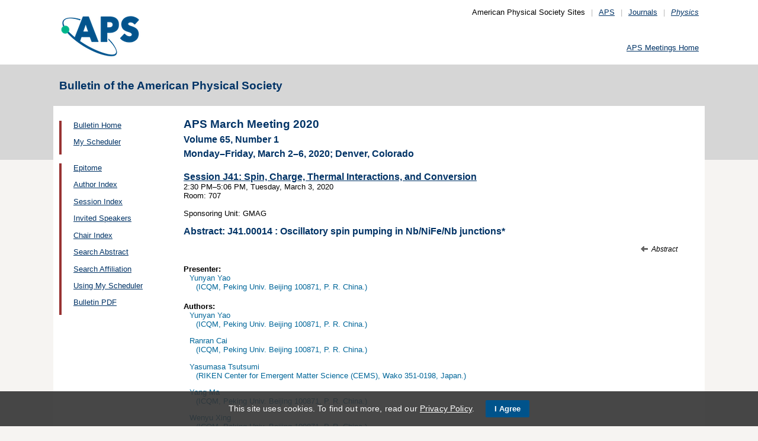

--- FILE ---
content_type: text/html;charset=UTF-8
request_url: https://meetings.aps.org/Meeting/MAR20/Session/J41.14
body_size: 20273
content:
<!DOCTYPE HTML PUBLIC "-//W3C//DTD HTML 4.01 Transitional//EN" "http://www.w3.org/TR/html4/loose.dtd">
<html>
<head>
<!-- Google tag (gtag.js) -->
<script async src="https://www.googletagmanager.com/gtag/js?id=G-GWNDZKY4VM"></script>
<script>
window.dataLayer = window.dataLayer || [];
function gtag(){dataLayer.push(arguments);}
gtag('js', new Date());
gtag('config', 'G-GWNDZKY4VM');
</script>
<title>APS -APS March Meeting 2020
- Event - Oscillatory spin pumping in Nb/NiFe/Nb junctions
</title>
<meta name="citation_journal_title" content="Bulletin of the American Physical Society" />
<meta name="citation_conference" content="APS March Meeting 2020" />
<meta name="citation_volume" content="Volume 65, Number 1" />
<meta name="citation_publisher" content="American Physical Society" />
<link rel="stylesheet" href="/css/styles.css?v=1.0" type="text/css" />
<link rel="stylesheet" href="/css/subpage.css" type="text/css" />
<link rel="stylesheet" href="/css/styles_pages_baps.css" type="text/css" />
<link href="/prn_styles2.css?version=1.0" rel="stylesheet" type="text/css" media="print">
<link href="/styles3.css?version=1.0" rel="stylesheet" type="text/css" media="screen">
<script>
// Script Source: CodeLifter.com
// Copyright 2003
// Do not remove this notice.
//
PositionX = 100;
PositionY = 100;
// Set these value approximately 20 pixels greater than the
// size of the largest image to be used (needed for Netscape)
defaultWidth = 1000;
defaultHeight = 600;
// Set autoclose true to have the window close automatically
// Set autoclose false to allow multiple popup windows
var AutoClose = true;
// Do not edit below this line...
// ================================
if (parseInt(navigator.appVersion.charAt(0))>=4){
var isNN=(navigator.appName=="Netscape")?1:0;
var isIE=(navigator.appName.indexOf("Microsoft")!=-1)?1:0;}
var optNN='scrollbars=no,width='+defaultWidth+',height='+defaultHeight+',left='+PositionX+',top='+PositionY;
var optIE='scrollbars=no,width=150,height=100,left='+PositionX+',top='+PositionY;
function RMpopImage(imageURL,imageTitle){
if (isNN){imgWin=window.open('about:blank','',optNN);}
if (isIE){imgWin=window.open('about:blank','',optIE);}
with (imgWin.document){
writeln('<html><head><title>Loading...</title><style>body{margin:0px;} div{height:600;} img{max-height:100%;max-width:100%;object-fit:scale-down;border-width:2px;border-style:solid;border-color:#eeeeee;}</style>');writeln('<sc'+'ript>');
writeln('var isNN,isIE;');writeln('if (parseInt(navigator.appVersion.charAt(0))>=4){');
writeln('isNN=(navigator.appName=="Netscape")?1:0;');writeln('isIE=(navigator.appName.indexOf("Microsoft")!=-1)?1:0;}');
writeln('function reSizeToImage(){');writeln('if (isIE){');writeln('window.resizeTo(300,300);');
writeln('width=300-(document.body.clientWidth-document.images[0].width);');
writeln('height=300-(document.body.clientHeight-document.images[0].height);');
writeln('window.resizeTo(width,height);}');writeln('if (isNN){'); 
writeln('window.innerWidth=document.images["RoomURL"].width;');writeln('window.innerHeight=document.images["RoomURL"].height;}}');
writeln('function doTitle(){document.title="'+imageTitle+'";}');writeln('</sc'+'ript>');
if (!AutoClose) writeln('</head><body bgcolor=ffffff scroll="no" onload="reSizeToImage();doTitle();self.focus()">')
else writeln('</head><body bgcolor=ffffff scroll="no" onload="reSizeToImage();doTitle();self.focus()" onblur="self.close()">');
writeln('<div><img name="RoomURL" src='+imageURL+' style="display:block"></div></body></html>');
close();	
}}
</script>
<link type="text/css" href="/css/smoothness/jquery-ui-1.10.2.custom.css" rel="stylesheet" />
<script type="text/javascript" src="/jscripts/jquery-1.9.1.min.js"></script>
<script type="text/javascript" src="/jscripts/jquery-ui-1.10.2.custom.min.js"></script>
<script type="text/javascript">
$(document).ready(function(){
//$("#footernotes a").tooltip({showURL:false,delay:100,left:-80});
//$("#mathjaxQue").tooltip({showURL:false,delay:100});
$("#mathjaxQue").tooltip({
tooltipClass:"custom-tooltip-styling"
});
$("#VoteTopic").tooltip({
tooltipClass:"custom-tooltip-styling"
});
});
</script>
<style>
.whiteOnBlueBold {
color: white;
font-weight: bold;
background-color: #005a9c;
padding: 0.3em 0.5em;
text-decoration: none;
}
a.whiteOnBlueBold {
color: white;	
}
a.whiteOnBlueBold:link {
color: white;	
}
.whiteOnBlueBold:hover {
color: white;	
}
.rednoteBig {
color: red;	
font-size: 1.1em;
}
.red {
color: red;	
}
.green {
color: green;
}
.cssform .title {
width: 90px;
float: left;
text-align: right;
}
.cssform .field {
margin-left: 100px;
margin-bottom: 1em;
}
#tooltip {
position: absolute;
z-index: 3000;
border: 1px solid #111;
background-color: #eee;
padding: 5px;
opacity: 0.85;
text-align:left;
font-size:70%;
}
#tooltip h3, #tooltip div { margin: 0; }
.custom-tooltip-styling {
font-size: 0.8em;
text-align: left;
}
.custom_dialog {
font-size:0.9em;
text-align: left;	
}
.no-close .ui-dialog-titlebar-close {
display: none;
}
.slider {
position: relative;	
}
.slider-control {
background: none repeat scroll 0 0 #FFFFFF;
border: 1px solid #666666;
border-radius: 12px 12px 12px 12px;
box-shadow: 0 0 2px #666666;
cursor: pointer;
font-size: 16px;
font-weight: bold;
height: 24px;
line-height: 24px;
margin: 0;
opacity: 0;
overflow: hidden;
padding: 0;
position: absolute;
text-align: center;
text-shadow: 0 0 1px #FFFFFF;
width: 24px;
}
.slider-control-prev {
left: 10px;
top: 5px;
}
.slider-control-next {
right: 10px;
top: 5px;
}
.slider-control-pause {
right: 10px;
top: 32px;
}
.slider-control-play {
right: 37px;
top: 32px;
}
label.error {
color: red;
font-style: italic;	
}
</style>
</head>
<body>
<div id="mainHolder">
<div id="innerHolder">
<div id="header">
<a href="http://www.aps.org/"><img src="/images/apslogo.png" width="140" height="92" 
alt="American Physical Society" id="logo" /></a>
<div id="headerNav">American Physical Society Sites<span>|</span><a href="https://www.aps.org/">APS</a><span>|</span><a href="https://journals.aps.org">Journals</a><span>|</span><a href="https://physics.aps.org"><em>Physics</em></a></div>
<div id="search"><br />
<div id="utility">
<a href="https://www.aps.org/events">APS Meetings Home</a>
</div>
<!-- end utility --> 
</div>
</div>
<!--end header-->
<div id="topMenuBaps">
<h1>Bulletin of the American Physical Society </h1>
</div>
<div id="navAndBranding">
<div id="leftHolder">
<div class="leftNavBaps">
<p>
<a href="/Meeting/MAR20/">Bulletin Home</a>
</p>
<p>
<a href="/Meeting/MAR20/Login">My Scheduler</a>
</p>
</div>
<div class="leftNavBaps">
<p><a href="/Meeting/MAR20/Link/3846">Epitome</a></p><p><a href="/Meeting/MAR20/PersonIndex/3847">Author Index</a></p><p><a href="/Meeting/MAR20/Link/3848">Session Index</a></p><p><a href="/Meeting/MAR20/Link/3849">Invited Speakers</a></p><p><a href="/Meeting/MAR20/Link/3850">Chair Index</a></p><p><a href="/Meeting/MAR20/Link/3851">Search Abstract</a></p><p><a href="/Meeting/MAR20/Link/3852">Search Affiliation</a></p><p><a href="/Meeting/MAR20/Content/3853">Using My Scheduler</a></p><p><a href="/Meeting/MAR20/Content/3890">Bulletin PDF</a></p>
</div> <!--end leftNavBaps-->
</div> <!--end leftHolder-->
<div id="mainContent">
<div id="mainpage-titles">
<h1 id="mainpagetitle">
APS March Meeting 2020
</h1>
<h2>Volume 65, Number 1</h2>
<h2>
Monday&#8211;Friday, March 2&#8211;6, 2020;
Denver, Colorado
</h2>
</div>
<script language="javascript" type="text/javascript">
(function () {
var head = document.getElementsByTagName("head")[0], script;
script = document.createElement("script");
script.type = "text/x-mathjax-config";
script[(window.opera ? "innerHTML" : "text")] =
"MathJax.Hub.Config({\n" +
" showProcessingMessages: false,\n" +
" showMathMenu: false,\n" +
" extensions: ['tex2jax.js'],\n" +
" jax: ['input/TeX','output/HTML-CSS'],\n" +
" tex2jax: {\n" +
" inlineMath: [ ['$','$'], ['\\\\(','\\\\)'] ],\n" +
" displayMath: [ ['$$','$$'], ['\\\\[','\\\\]'] ],\n" +
" processEscapes: true\n" +
" },\n" +
" TeX: {\n" +
" extensions: ['noErrors.js'],\n" +
" noErrors: {\n" +
" inlineDelimiters: ['$','$'],\n" +
" multiLine: false,\n" +
" style: {\n" +
' "font-size": "inherit",\n' +
' "border": "inherit",\n' +
' "color": "inherit"\n' +
" }\n" +
" }\n" +
" },\n" +
' "HTML-CSS": {\n' +
' preferredFont: "STIX"\n' +
" }\n" +
"});"
head.appendChild(script);
script = document.createElement("script");
script.type = "text/javascript";
script.src = "https://cdn.journals.aps.org/libs/mathjax/2.7.5/MathJax.js";
head.appendChild(script);
})();
</script>
<!-- <style type="text/css">
input.schedulebutton
{
font-size:9px;
font-family:Lucida Console,monospace;
width:110px;
height:14px;
border-style:outset;
}
</style> -->
<a href="/Meeting/MAR20/Session/J41">
<h3 style="margin-bottom: 0px;">Session J41: Spin, Charge, Thermal Interactions, and Conversion</h3>
</a>
<p style="margin-top: 0px;">
2:30&nbsp;PM&#8211;5:06&nbsp;PM, 
Tuesday, March 3, 2020<br>
<meta name="citation_date" content="03/03/2020" />
Room: 707<br><br>
Sponsoring
Unit: 
GMAG<br>
</p>
<h3 style="margin-bottom: 0px;">Abstract: <span title="MAR20-3308281">J41.00014</span> : Oscillatory spin pumping in Nb/NiFe/Nb junctions*</h3>
<meta name="citation_title" content="Oscillatory spin pumping in Nb&#x2f;NiFe&#x2f;Nb junctions" />
<p>
<span>
<span>&nbsp;</span>
</span>
<script language="javascript" type="text/javascript">
function mathjaxReload(swh){
var loc = '';
switch(swh){	
case 1:	
loc = '/Meeting/MAR20/Session/J41.14?mathjax=n';
break;
case 2:
loc = '/Meeting/MAR20/Session/J41.14?mathjax=y';
break;
}
if(loc.length > 0) window.location.href = loc;
}
function trackit() {
//how to differentiate robot and real clicks
$.ajax({
url: "/Meeting/MAR20/TrackIt?cd=J41.00014&id=374558",
cached:	false,
beforeSend: function(xhr){
$("#loadingif").show();
}
})
.done(function(data){
$("#loadingif").hide();
window.location.href = $("#linkPres").attr('href');
})
.fail(function(o, t, e){
//alert(t + ': ' + o.status);
$("#loadingif").hide();
window.location.href = $("#linkPres").attr('href');
});
}
function voting(v){
var htmlRm = '<a href="javascript:void(0);" onclick="javascript:voting(0);" id="VoteTopic" class="whiteOnBlueBold" title="Click to remove the LIKE'; //.">Liked</a>';
var htmlLike = '<a href="javascript:void(0);" onclick="javascript:voting(1);" id="VoteTopic" class="whiteOnBlueBold" title="Click to like the abstract as a Hot Topic'; //.">Like</a>';
$.ajax({
url: "/Meeting/MAR20/VoteTopic?v="+v+"&cd=J41.00014&ajax=y",
cached:	false,
beforeSend: function(xhr){
$("#loadingif").show();
}
})//
.done(function(data){
var votes = 0, indx1 = -1, indx2 = -1;
if(data.length > 0) {
if(data.indexOf('Your session has timed out') >= 0){
$("#voteResponse").html(data).dialog();
} else {
indx1 = data.indexOf('(votes::');
indx2 = data.indexOf('::votes)');
if(data.indexOf('Liked') >= 0) {
if(indx1 >=0 && (indx2-1) >= (indx1+8)) {
votes = data.substring(indx1+8, indx2);
}
if(votes > 0) htmlRm = htmlRm + '. (liked by ' + votes + ' people)">Liked</a>';
else htmlRm = htmlRm + '">Liked</a>';
$("#voteSpan").html(htmlRm);
$("#VoteTopic").tooltip({
tooltipClass:"custom-tooltip-styling"
});	
}
else if(data.indexOf('Like') >= 0) {
if(indx1 >=0 && (indx2-1) >= (indx1+8)) {
votes = data.substring(indx1+8, indx2);
}
if(votes > 0) htmlLike = htmlLike + '. (liked by ' + votes + ' people)">Like</a>';
else htmlLike = htmlLike + '">Like</a>';
$("#voteSpan").html(htmlLike);
$("#VoteTopic").tooltip({
tooltipClass:"custom-tooltip-styling"
});
}
else if(data.indexOf("Error") >= 0) {
alert(data);
}
else {
alert("Error: unexpected response received");
}
}
} else {
alert("Error: no response received");
}
$("#loadingif").hide();
})
.fail(function(o, t, e){
alert(t + ': ' + o.status);
$("#loadingif").hide();
});
}
</script>
<span style="float:right;font-style:italic;font-size:90%;">
<a title="Previous Abstract" style="text-decoration:none;" href="/Meeting/MAR20/Session/J41.13"><img src="/images/arrow-left-12.gif" style="border:0;" />&nbsp;</a> Abstract &nbsp;</span>
</p>
<div id="voteResponse" style="font-size:0.9em;text-align:left;" title="Message"></div>
<h4 style="margin-bottom: 0">
Presenter:
</h4>
<p style="margin-top: 0">
<span class="largernormal">
<span style="padding-left:0.8em;">Yunyan Yao</span>
<br />
<span style="padding-left:1.6em;">(ICQM, Peking Univ. Beijing 100871, P. R. China.)</span>
</span>
</p>
<h4 style="margin-bottom: 0px;">
Authors:
</h4>
<p style="margin-top: 0px;">
<span class="largernormal">
<span style="padding-left:0.8em;">Yunyan Yao</span>
<br>
<span style="padding-left:1.6em;">(ICQM, Peking Univ. Beijing 100871, P. R. China.)</span>
</span>
</p>
<p style="margin-top: 0px;">
<span class="largernormal">
<span style="padding-left:0.8em;">Ranran Cai</span>
<br>
<span style="padding-left:1.6em;">(ICQM, Peking Univ. Beijing 100871, P. R. China.)</span>
</span>
</p>
<p style="margin-top: 0px;">
<span class="largernormal">
<span style="padding-left:0.8em;">Yasumasa Tsutsumi</span>
<br>
<span style="padding-left:1.6em;">(RIKEN Center for Emergent Matter Science (CEMS), Wako 351-0198, Japan.)</span>
</span>
</p>
<p style="margin-top: 0px;">
<span class="largernormal">
<span style="padding-left:0.8em;">Yang Ma</span>
<br>
<span style="padding-left:1.6em;">(ICQM, Peking Univ. Beijing 100871, P. R. China.)</span>
</span>
</p>
<p style="margin-top: 0px;">
<span class="largernormal">
<span style="padding-left:0.8em;">Wenyu Xing</span>
<br>
<span style="padding-left:1.6em;">(ICQM, Peking Univ. Beijing 100871, P. R. China.)</span>
</span>
</p>
<p style="margin-top: 0px;">
<span class="largernormal">
<span style="padding-left:0.8em;">yuan ji</span>
<br>
<span style="padding-left:1.6em;">(ICQM, Peking Univ. Beijing 100871, P. R. China.)</span>
</span>
</p>
<p style="margin-top: 0px;">
<span class="largernormal">
<span style="padding-left:0.8em;">Xincheng Xie</span>
<br>
<span style="padding-left:1.6em;">(ICQM, Peking Univ. Beijing 100871, P. R. China.)</span>
</span>
</p>
<p style="margin-top: 0px;">
<span class="largernormal">
<span style="padding-left:0.8em;">See-Hun Yang</span>
<br>
<span style="padding-left:1.6em;">(IBM Research - Almaden, San Jose, California 95120, USA.)</span>
</span>
</p>
<p style="margin-top: 0px;">
<span class="largernormal">
<span style="padding-left:0.8em;">Sadamichi Maekawa</span>
<br>
<span style="padding-left:1.6em;">(RIKEN Center for Emergent Matter Science (CEMS), Wako 351-0198, Japan.)</span>
</span>
</p>
<p style="margin-top: 0px;">
<span class="largernormal">
<span style="padding-left:0.8em;">Wei Han</span>
<br>
<span style="padding-left:1.6em;">(ICQM, Peking Univ. Beijing 100871, P. R. China.)</span>
</span>
</p>
<p style="margin-top: 0px;">
<span class="largernormal">
<meta name="citation_authors" content="Yao, Yunyan; Cai, Ranran; Tsutsumi, Yasumasa; Ma, Yang; Xing, Wenyu; ji, yuan; Xie, Xincheng; Yang, See-Hun; Maekawa, Sadamichi; Han, Wei" />
</p>
<div class="largernormal" style="margin-bottom: 1em;">
The quantum size-induced oscilating physical phenomena has attracted a lot of interest in condensed matter physics and materials science. In this talk, I will discuss the oscillatory spin pumping in the Nb(100nm)/NiFe/Nb(100nm) trilayer structure. In the normal state of Nb, via systematical varying the thickness of NiFe from 5nm to 20nm, an oscillating Gilbert damping is observed. This oscillating behavior can be attributed to the quantum-interference effect of angular momentum transfer between the local precessing magnetic moment and conduction electrons in thin NiFe that was theoretically predicted by Mills [1]. As the NiFe layer is thin and coupled to nonmagnetic Nb layers, quantum-interference effect of the spin-polarized electrons shows up, which gives rise to the oscillating spin-transfer torque to the NiFe. This oscillating feature is observed to be largely enhanced below the superconducting critical temperatures in the Nb/NiFe/Nb Junctions.<br/>[1]D. L. Mills, <i>Phys. Rev. B</i> <b>68</b>, 014419 (2003).
</div>
<p class="largernormal">*Y.Y., and W.H. acknowledge the financial support from NBRP (No. 2015CB921104) and NNSF (No. 11574006) of China, Beijing NSF (No. 1192009). Y.T. and S.M. acknowledge the financial support from ERATO- JST (JPMJER1402), and KAKENHI ( No. JP16H04023, and No. JP26247063) from MEXT, Japan.</p>
</div> <!--end mainContent -->
</div> <!-- end NavAndBranding -->
<div class="clear" style="height:10px;"></div>
<div id="footer">
<table width="100%" border="0" cellspacing="0" cellpadding="0" style=" margin-bottom:5px;">
<tr>
<td width="20%" align="left" valign="top" style="">
<h4><a href="https://www.aps.org/about">Follow Us</a></h4>
<p><a href="https://twitter.com/APSphysics" target="_blank"><img src="/templates/images/social-twitter.gif" alt="Twitter" title="Twitter" align="absmiddle" border="0" height="35" width="35"></a>&nbsp;&nbsp;&nbsp;<a href="https://www.facebook.com/apsphysics" target="_blank"><img src="/templates/images/social-facebook.gif" alt="Facebook" title="Facebook" align="absmiddle" border="0" height="35" width="35"></a>&nbsp;&nbsp;&nbsp;<a href="https://www.linkedin.com/company/aps-physics/" target="_blank"><img src="/templates/images/social-linkedin.gif" alt="LinkedIn" title="LinkedIn" align="absmiddle" border="0" height="35" width="35"></a></p>
<p><a href="http://feeds.aps.org/" target="_blank"><img src="/templates/images/social-rss.gif" alt="Feeds" title="RSS Feeds" align="absmiddle" border="0" height="35" width="35"></a>&nbsp;&nbsp;&nbsp;<a href="http://plus.google.com/u/0/108903050858357909954/" target="_blank"><img src="/templates/images/social-googleplus.gif" alt="Google Plus" title="Google Plus" align="absmiddle" border="0" height="35" width="35"></a>&nbsp;&nbsp;&nbsp;<a href="https://www.youtube.com/user/apsphysics/" target="_blank"><img src="/templates/images/social-youtube.gif" alt="YouTube" title="YouTube" align="absmiddle" border="0" height="35" width="35"></a></p></td>
<td width="22%" align="left" valign="top" style="">
<h4>Engage</h4>
<p>
<a href="https://www.aps.org/membership">Become an APS Member</a><br>
<a href="https://www.aps.org/events">Submit a Meeting Abstract</a> <br>
<a href="https://authors.aps.org/Submissions/">Submit a Manuscript</a><br />
<a href="https://journals.aps.org/search">Find a Journal Article</a><br>
<a href="https://www.aps.org/about/support">Donate to APS</a>
</p>
</td>
<td width="22%" align="left" valign="top" style="">
<h4>My APS</h4>
<p>
<a href="https://www.aps.org/membership/services">Renew Membership</a><br>
<a href="https://www.aps.org/membership/communities/units">Join an APS Unit</a><br>
<a href="https://www.aps.org/membership/services">Get My Member Number</a><br>
<a href="https://www.aps.org/membership/services">Update Contact Information</a>
</p>
</td>
<td width="16%" align="left" valign="top" style="">
<h4>Information for</h4>
<p>
<a href="https://librarians.aps.org/">Librarians</a><br>
<a href="https://journals.aps.org/authors">Authors</a><br>
<a href="https://journals.aps.org/referees">Referees</a><br>
<a href="https://www.aps.org/newsroom/index.cfm">Media</a><br>
<a href="https://www.aps.org/membership/join/students">Students</a>
</p>
</td>
<td width="20%" align="left" valign="top" style="">
<h4><a href="https://www.aps.org/about/" style="color:#036;">About APS</a></h4>
<p>
The American Physical Society (APS) is a non-profit membership organization working to 
advance the knowledge of physics.
</p>
</td>
</tr>
</table>
<p><br />&copy; 2026 <a href="https://www.aps.org/">American Physical Society</a> 
| All rights reserved | <a href="https://www.aps.org/about/webpolicies.cfm">Terms of Use</a> 
| <a href="https://www.aps.org/about/contact">Contact Us</a>
</p>
<p>
<strong>Headquarters</strong>
<span class="leftpadded">1 Physics Ellipse, College Park, MD 20740-3844</span>
<span class="leftpadded">(301) 209-3200</span><br />
<strong>Editorial Office</strong>
<span class="leftpadded">100 Motor Pkwy, Suite 110, Hauppauge, NY 11788</span>
<span class="leftpadded">(631) 591-4000</span><br />
<strong>Office of Public Affairs</strong>
<span class="leftpadded">529 14th St NW, Suite 1050, Washington, D.C. 20045-2001</span>
<span class="leftpadded">(202) 662-8700</span>
</p>
</div><!--end footer-->
</div><!-- end innerHolder -->
</div><!--end container -->
<script src="https://cdn.aps.org/cookie-widget/latest/cookiewidget.js"></script>
</body>
</html>
